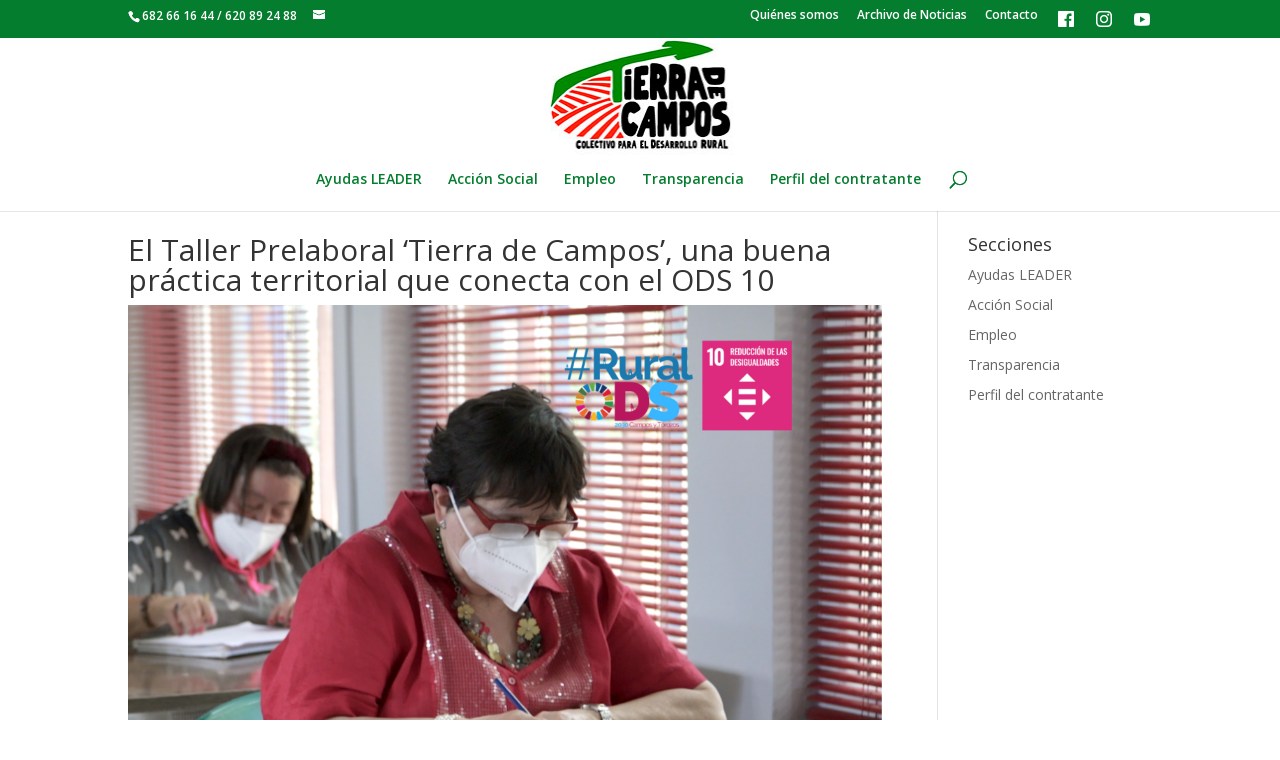

--- FILE ---
content_type: text/html; charset=UTF-8
request_url: https://www.somostierradecampos.com/2023/02/28/el-taller-prelaboral-tierra-de-campos-una-buena-practica-territorial-que-conecta-con-el-ods-10/
body_size: 19533
content:
<!DOCTYPE html>
<html lang="es" itemscope itemtype="https://schema.org/BlogPosting">
<head><meta charset="UTF-8" /><script>if(navigator.userAgent.match(/MSIE|Internet Explorer/i)||navigator.userAgent.match(/Trident\/7\..*?rv:11/i)){var href=document.location.href;if(!href.match(/[?&]nowprocket/)){if(href.indexOf("?")==-1){if(href.indexOf("#")==-1){document.location.href=href+"?nowprocket=1"}else{document.location.href=href.replace("#","?nowprocket=1#")}}else{if(href.indexOf("#")==-1){document.location.href=href+"&nowprocket=1"}else{document.location.href=href.replace("#","&nowprocket=1#")}}}}</script><script>(()=>{class RocketLazyLoadScripts{constructor(){this.v="2.0.4",this.userEvents=["keydown","keyup","mousedown","mouseup","mousemove","mouseover","mouseout","touchmove","touchstart","touchend","touchcancel","wheel","click","dblclick","input"],this.attributeEvents=["onblur","onclick","oncontextmenu","ondblclick","onfocus","onmousedown","onmouseenter","onmouseleave","onmousemove","onmouseout","onmouseover","onmouseup","onmousewheel","onscroll","onsubmit"]}async t(){this.i(),this.o(),/iP(ad|hone)/.test(navigator.userAgent)&&this.h(),this.u(),this.l(this),this.m(),this.k(this),this.p(this),this._(),await Promise.all([this.R(),this.L()]),this.lastBreath=Date.now(),this.S(this),this.P(),this.D(),this.O(),this.M(),await this.C(this.delayedScripts.normal),await this.C(this.delayedScripts.defer),await this.C(this.delayedScripts.async),await this.T(),await this.F(),await this.j(),await this.A(),window.dispatchEvent(new Event("rocket-allScriptsLoaded")),this.everythingLoaded=!0,this.lastTouchEnd&&await new Promise(t=>setTimeout(t,500-Date.now()+this.lastTouchEnd)),this.I(),this.H(),this.U(),this.W()}i(){this.CSPIssue=sessionStorage.getItem("rocketCSPIssue"),document.addEventListener("securitypolicyviolation",t=>{this.CSPIssue||"script-src-elem"!==t.violatedDirective||"data"!==t.blockedURI||(this.CSPIssue=!0,sessionStorage.setItem("rocketCSPIssue",!0))},{isRocket:!0})}o(){window.addEventListener("pageshow",t=>{this.persisted=t.persisted,this.realWindowLoadedFired=!0},{isRocket:!0}),window.addEventListener("pagehide",()=>{this.onFirstUserAction=null},{isRocket:!0})}h(){let t;function e(e){t=e}window.addEventListener("touchstart",e,{isRocket:!0}),window.addEventListener("touchend",function i(o){o.changedTouches[0]&&t.changedTouches[0]&&Math.abs(o.changedTouches[0].pageX-t.changedTouches[0].pageX)<10&&Math.abs(o.changedTouches[0].pageY-t.changedTouches[0].pageY)<10&&o.timeStamp-t.timeStamp<200&&(window.removeEventListener("touchstart",e,{isRocket:!0}),window.removeEventListener("touchend",i,{isRocket:!0}),"INPUT"===o.target.tagName&&"text"===o.target.type||(o.target.dispatchEvent(new TouchEvent("touchend",{target:o.target,bubbles:!0})),o.target.dispatchEvent(new MouseEvent("mouseover",{target:o.target,bubbles:!0})),o.target.dispatchEvent(new PointerEvent("click",{target:o.target,bubbles:!0,cancelable:!0,detail:1,clientX:o.changedTouches[0].clientX,clientY:o.changedTouches[0].clientY})),event.preventDefault()))},{isRocket:!0})}q(t){this.userActionTriggered||("mousemove"!==t.type||this.firstMousemoveIgnored?"keyup"===t.type||"mouseover"===t.type||"mouseout"===t.type||(this.userActionTriggered=!0,this.onFirstUserAction&&this.onFirstUserAction()):this.firstMousemoveIgnored=!0),"click"===t.type&&t.preventDefault(),t.stopPropagation(),t.stopImmediatePropagation(),"touchstart"===this.lastEvent&&"touchend"===t.type&&(this.lastTouchEnd=Date.now()),"click"===t.type&&(this.lastTouchEnd=0),this.lastEvent=t.type,t.composedPath&&t.composedPath()[0].getRootNode()instanceof ShadowRoot&&(t.rocketTarget=t.composedPath()[0]),this.savedUserEvents.push(t)}u(){this.savedUserEvents=[],this.userEventHandler=this.q.bind(this),this.userEvents.forEach(t=>window.addEventListener(t,this.userEventHandler,{passive:!1,isRocket:!0})),document.addEventListener("visibilitychange",this.userEventHandler,{isRocket:!0})}U(){this.userEvents.forEach(t=>window.removeEventListener(t,this.userEventHandler,{passive:!1,isRocket:!0})),document.removeEventListener("visibilitychange",this.userEventHandler,{isRocket:!0}),this.savedUserEvents.forEach(t=>{(t.rocketTarget||t.target).dispatchEvent(new window[t.constructor.name](t.type,t))})}m(){const t="return false",e=Array.from(this.attributeEvents,t=>"data-rocket-"+t),i="["+this.attributeEvents.join("],[")+"]",o="[data-rocket-"+this.attributeEvents.join("],[data-rocket-")+"]",s=(e,i,o)=>{o&&o!==t&&(e.setAttribute("data-rocket-"+i,o),e["rocket"+i]=new Function("event",o),e.setAttribute(i,t))};new MutationObserver(t=>{for(const n of t)"attributes"===n.type&&(n.attributeName.startsWith("data-rocket-")||this.everythingLoaded?n.attributeName.startsWith("data-rocket-")&&this.everythingLoaded&&this.N(n.target,n.attributeName.substring(12)):s(n.target,n.attributeName,n.target.getAttribute(n.attributeName))),"childList"===n.type&&n.addedNodes.forEach(t=>{if(t.nodeType===Node.ELEMENT_NODE)if(this.everythingLoaded)for(const i of[t,...t.querySelectorAll(o)])for(const t of i.getAttributeNames())e.includes(t)&&this.N(i,t.substring(12));else for(const e of[t,...t.querySelectorAll(i)])for(const t of e.getAttributeNames())this.attributeEvents.includes(t)&&s(e,t,e.getAttribute(t))})}).observe(document,{subtree:!0,childList:!0,attributeFilter:[...this.attributeEvents,...e]})}I(){this.attributeEvents.forEach(t=>{document.querySelectorAll("[data-rocket-"+t+"]").forEach(e=>{this.N(e,t)})})}N(t,e){const i=t.getAttribute("data-rocket-"+e);i&&(t.setAttribute(e,i),t.removeAttribute("data-rocket-"+e))}k(t){Object.defineProperty(HTMLElement.prototype,"onclick",{get(){return this.rocketonclick||null},set(e){this.rocketonclick=e,this.setAttribute(t.everythingLoaded?"onclick":"data-rocket-onclick","this.rocketonclick(event)")}})}S(t){function e(e,i){let o=e[i];e[i]=null,Object.defineProperty(e,i,{get:()=>o,set(s){t.everythingLoaded?o=s:e["rocket"+i]=o=s}})}e(document,"onreadystatechange"),e(window,"onload"),e(window,"onpageshow");try{Object.defineProperty(document,"readyState",{get:()=>t.rocketReadyState,set(e){t.rocketReadyState=e},configurable:!0}),document.readyState="loading"}catch(t){console.log("WPRocket DJE readyState conflict, bypassing")}}l(t){this.originalAddEventListener=EventTarget.prototype.addEventListener,this.originalRemoveEventListener=EventTarget.prototype.removeEventListener,this.savedEventListeners=[],EventTarget.prototype.addEventListener=function(e,i,o){o&&o.isRocket||!t.B(e,this)&&!t.userEvents.includes(e)||t.B(e,this)&&!t.userActionTriggered||e.startsWith("rocket-")||t.everythingLoaded?t.originalAddEventListener.call(this,e,i,o):(t.savedEventListeners.push({target:this,remove:!1,type:e,func:i,options:o}),"mouseenter"!==e&&"mouseleave"!==e||t.originalAddEventListener.call(this,e,t.savedUserEvents.push,o))},EventTarget.prototype.removeEventListener=function(e,i,o){o&&o.isRocket||!t.B(e,this)&&!t.userEvents.includes(e)||t.B(e,this)&&!t.userActionTriggered||e.startsWith("rocket-")||t.everythingLoaded?t.originalRemoveEventListener.call(this,e,i,o):t.savedEventListeners.push({target:this,remove:!0,type:e,func:i,options:o})}}J(t,e){this.savedEventListeners=this.savedEventListeners.filter(i=>{let o=i.type,s=i.target||window;return e!==o||t!==s||(this.B(o,s)&&(i.type="rocket-"+o),this.$(i),!1)})}H(){EventTarget.prototype.addEventListener=this.originalAddEventListener,EventTarget.prototype.removeEventListener=this.originalRemoveEventListener,this.savedEventListeners.forEach(t=>this.$(t))}$(t){t.remove?this.originalRemoveEventListener.call(t.target,t.type,t.func,t.options):this.originalAddEventListener.call(t.target,t.type,t.func,t.options)}p(t){let e;function i(e){return t.everythingLoaded?e:e.split(" ").map(t=>"load"===t||t.startsWith("load.")?"rocket-jquery-load":t).join(" ")}function o(o){function s(e){const s=o.fn[e];o.fn[e]=o.fn.init.prototype[e]=function(){return this[0]===window&&t.userActionTriggered&&("string"==typeof arguments[0]||arguments[0]instanceof String?arguments[0]=i(arguments[0]):"object"==typeof arguments[0]&&Object.keys(arguments[0]).forEach(t=>{const e=arguments[0][t];delete arguments[0][t],arguments[0][i(t)]=e})),s.apply(this,arguments),this}}if(o&&o.fn&&!t.allJQueries.includes(o)){const e={DOMContentLoaded:[],"rocket-DOMContentLoaded":[]};for(const t in e)document.addEventListener(t,()=>{e[t].forEach(t=>t())},{isRocket:!0});o.fn.ready=o.fn.init.prototype.ready=function(i){function s(){parseInt(o.fn.jquery)>2?setTimeout(()=>i.bind(document)(o)):i.bind(document)(o)}return"function"==typeof i&&(t.realDomReadyFired?!t.userActionTriggered||t.fauxDomReadyFired?s():e["rocket-DOMContentLoaded"].push(s):e.DOMContentLoaded.push(s)),o([])},s("on"),s("one"),s("off"),t.allJQueries.push(o)}e=o}t.allJQueries=[],o(window.jQuery),Object.defineProperty(window,"jQuery",{get:()=>e,set(t){o(t)}})}P(){const t=new Map;document.write=document.writeln=function(e){const i=document.currentScript,o=document.createRange(),s=i.parentElement;let n=t.get(i);void 0===n&&(n=i.nextSibling,t.set(i,n));const c=document.createDocumentFragment();o.setStart(c,0),c.appendChild(o.createContextualFragment(e)),s.insertBefore(c,n)}}async R(){return new Promise(t=>{this.userActionTriggered?t():this.onFirstUserAction=t})}async L(){return new Promise(t=>{document.addEventListener("DOMContentLoaded",()=>{this.realDomReadyFired=!0,t()},{isRocket:!0})})}async j(){return this.realWindowLoadedFired?Promise.resolve():new Promise(t=>{window.addEventListener("load",t,{isRocket:!0})})}M(){this.pendingScripts=[];this.scriptsMutationObserver=new MutationObserver(t=>{for(const e of t)e.addedNodes.forEach(t=>{"SCRIPT"!==t.tagName||t.noModule||t.isWPRocket||this.pendingScripts.push({script:t,promise:new Promise(e=>{const i=()=>{const i=this.pendingScripts.findIndex(e=>e.script===t);i>=0&&this.pendingScripts.splice(i,1),e()};t.addEventListener("load",i,{isRocket:!0}),t.addEventListener("error",i,{isRocket:!0}),setTimeout(i,1e3)})})})}),this.scriptsMutationObserver.observe(document,{childList:!0,subtree:!0})}async F(){await this.X(),this.pendingScripts.length?(await this.pendingScripts[0].promise,await this.F()):this.scriptsMutationObserver.disconnect()}D(){this.delayedScripts={normal:[],async:[],defer:[]},document.querySelectorAll("script[type$=rocketlazyloadscript]").forEach(t=>{t.hasAttribute("data-rocket-src")?t.hasAttribute("async")&&!1!==t.async?this.delayedScripts.async.push(t):t.hasAttribute("defer")&&!1!==t.defer||"module"===t.getAttribute("data-rocket-type")?this.delayedScripts.defer.push(t):this.delayedScripts.normal.push(t):this.delayedScripts.normal.push(t)})}async _(){await this.L();let t=[];document.querySelectorAll("script[type$=rocketlazyloadscript][data-rocket-src]").forEach(e=>{let i=e.getAttribute("data-rocket-src");if(i&&!i.startsWith("data:")){i.startsWith("//")&&(i=location.protocol+i);try{const o=new URL(i).origin;o!==location.origin&&t.push({src:o,crossOrigin:e.crossOrigin||"module"===e.getAttribute("data-rocket-type")})}catch(t){}}}),t=[...new Map(t.map(t=>[JSON.stringify(t),t])).values()],this.Y(t,"preconnect")}async G(t){if(await this.K(),!0!==t.noModule||!("noModule"in HTMLScriptElement.prototype))return new Promise(e=>{let i;function o(){(i||t).setAttribute("data-rocket-status","executed"),e()}try{if(navigator.userAgent.includes("Firefox/")||""===navigator.vendor||this.CSPIssue)i=document.createElement("script"),[...t.attributes].forEach(t=>{let e=t.nodeName;"type"!==e&&("data-rocket-type"===e&&(e="type"),"data-rocket-src"===e&&(e="src"),i.setAttribute(e,t.nodeValue))}),t.text&&(i.text=t.text),t.nonce&&(i.nonce=t.nonce),i.hasAttribute("src")?(i.addEventListener("load",o,{isRocket:!0}),i.addEventListener("error",()=>{i.setAttribute("data-rocket-status","failed-network"),e()},{isRocket:!0}),setTimeout(()=>{i.isConnected||e()},1)):(i.text=t.text,o()),i.isWPRocket=!0,t.parentNode.replaceChild(i,t);else{const i=t.getAttribute("data-rocket-type"),s=t.getAttribute("data-rocket-src");i?(t.type=i,t.removeAttribute("data-rocket-type")):t.removeAttribute("type"),t.addEventListener("load",o,{isRocket:!0}),t.addEventListener("error",i=>{this.CSPIssue&&i.target.src.startsWith("data:")?(console.log("WPRocket: CSP fallback activated"),t.removeAttribute("src"),this.G(t).then(e)):(t.setAttribute("data-rocket-status","failed-network"),e())},{isRocket:!0}),s?(t.fetchPriority="high",t.removeAttribute("data-rocket-src"),t.src=s):t.src="data:text/javascript;base64,"+window.btoa(unescape(encodeURIComponent(t.text)))}}catch(i){t.setAttribute("data-rocket-status","failed-transform"),e()}});t.setAttribute("data-rocket-status","skipped")}async C(t){const e=t.shift();return e?(e.isConnected&&await this.G(e),this.C(t)):Promise.resolve()}O(){this.Y([...this.delayedScripts.normal,...this.delayedScripts.defer,...this.delayedScripts.async],"preload")}Y(t,e){this.trash=this.trash||[];let i=!0;var o=document.createDocumentFragment();t.forEach(t=>{const s=t.getAttribute&&t.getAttribute("data-rocket-src")||t.src;if(s&&!s.startsWith("data:")){const n=document.createElement("link");n.href=s,n.rel=e,"preconnect"!==e&&(n.as="script",n.fetchPriority=i?"high":"low"),t.getAttribute&&"module"===t.getAttribute("data-rocket-type")&&(n.crossOrigin=!0),t.crossOrigin&&(n.crossOrigin=t.crossOrigin),t.integrity&&(n.integrity=t.integrity),t.nonce&&(n.nonce=t.nonce),o.appendChild(n),this.trash.push(n),i=!1}}),document.head.appendChild(o)}W(){this.trash.forEach(t=>t.remove())}async T(){try{document.readyState="interactive"}catch(t){}this.fauxDomReadyFired=!0;try{await this.K(),this.J(document,"readystatechange"),document.dispatchEvent(new Event("rocket-readystatechange")),await this.K(),document.rocketonreadystatechange&&document.rocketonreadystatechange(),await this.K(),this.J(document,"DOMContentLoaded"),document.dispatchEvent(new Event("rocket-DOMContentLoaded")),await this.K(),this.J(window,"DOMContentLoaded"),window.dispatchEvent(new Event("rocket-DOMContentLoaded"))}catch(t){console.error(t)}}async A(){try{document.readyState="complete"}catch(t){}try{await this.K(),this.J(document,"readystatechange"),document.dispatchEvent(new Event("rocket-readystatechange")),await this.K(),document.rocketonreadystatechange&&document.rocketonreadystatechange(),await this.K(),this.J(window,"load"),window.dispatchEvent(new Event("rocket-load")),await this.K(),window.rocketonload&&window.rocketonload(),await this.K(),this.allJQueries.forEach(t=>t(window).trigger("rocket-jquery-load")),await this.K(),this.J(window,"pageshow");const t=new Event("rocket-pageshow");t.persisted=this.persisted,window.dispatchEvent(t),await this.K(),window.rocketonpageshow&&window.rocketonpageshow({persisted:this.persisted})}catch(t){console.error(t)}}async K(){Date.now()-this.lastBreath>45&&(await this.X(),this.lastBreath=Date.now())}async X(){return document.hidden?new Promise(t=>setTimeout(t)):new Promise(t=>requestAnimationFrame(t))}B(t,e){return e===document&&"readystatechange"===t||(e===document&&"DOMContentLoaded"===t||(e===window&&"DOMContentLoaded"===t||(e===window&&"load"===t||e===window&&"pageshow"===t)))}static run(){(new RocketLazyLoadScripts).t()}}RocketLazyLoadScripts.run()})();</script>
	
<meta http-equiv="X-UA-Compatible" content="IE=edge">
	<link rel="pingback" href="https://www.somostierradecampos.com/xmlrpc.php" />

	<script type="rocketlazyloadscript" data-rocket-type="text/javascript">
		document.documentElement.className = 'js';
	</script>

	<script>var et_site_url='https://www.somostierradecampos.com';var et_post_id='8112';function et_core_page_resource_fallback(a,b){"undefined"===typeof b&&(b=a.sheet.cssRules&&0===a.sheet.cssRules.length);b&&(a.onerror=null,a.onload=null,a.href?a.href=et_site_url+"/?et_core_page_resource="+a.id+et_post_id:a.src&&(a.src=et_site_url+"/?et_core_page_resource="+a.id+et_post_id))}
</script><title>El Taller Prelaboral ‘Tierra de Campos’, una buena práctica territorial que conecta con el ODS 10 | Colectivo para el Desarrollo Rural de Tierra de Campos</title>
<link data-rocket-preload as="style" href="https://fonts.googleapis.com/css?family=Open%20Sans%3A300italic%2C400italic%2C600italic%2C700italic%2C800italic%2C400%2C300%2C600%2C700%2C800&#038;subset=latin%2Clatin-ext&#038;display=swap" rel="preload">
<link href="https://fonts.googleapis.com/css?family=Open%20Sans%3A300italic%2C400italic%2C600italic%2C700italic%2C800italic%2C400%2C300%2C600%2C700%2C800&#038;subset=latin%2Clatin-ext&#038;display=swap" media="print" onload="this.media=&#039;all&#039;" rel="stylesheet">
<noscript><link rel="stylesheet" href="https://fonts.googleapis.com/css?family=Open%20Sans%3A300italic%2C400italic%2C600italic%2C700italic%2C800italic%2C400%2C300%2C600%2C700%2C800&#038;subset=latin%2Clatin-ext&#038;display=swap"></noscript>
<meta name='robots' content='max-image-preview:large' />
	<style>img:is([sizes="auto" i], [sizes^="auto," i]) { contain-intrinsic-size: 3000px 1500px }</style>
	<link rel='dns-prefetch' href='//www.somostierradecampos.com' />
<link rel='dns-prefetch' href='//fonts.googleapis.com' />
<link href='https://fonts.gstatic.com' crossorigin rel='preconnect' />
<link rel="alternate" type="application/rss+xml" title="Colectivo para el Desarrollo Rural de Tierra de Campos &raquo; Feed" href="https://www.somostierradecampos.com/feed/" />
<link rel="alternate" type="application/rss+xml" title="Colectivo para el Desarrollo Rural de Tierra de Campos &raquo; Feed de los comentarios" href="https://www.somostierradecampos.com/comments/feed/" />
<link rel="alternate" type="application/rss+xml" title="Colectivo para el Desarrollo Rural de Tierra de Campos &raquo; Comentario El Taller Prelaboral ‘Tierra de Campos’, una buena práctica territorial que conecta con el ODS 10 del feed" href="https://www.somostierradecampos.com/2023/02/28/el-taller-prelaboral-tierra-de-campos-una-buena-practica-territorial-que-conecta-con-el-ods-10/feed/" />
<meta content="Divi v.4.5.3" name="generator"/><link data-minify="1" rel='stylesheet' id='pt-cv-public-style-css' href='https://www.somostierradecampos.com/wp-content/cache/min/1/wp-content/plugins/content-views-query-and-display-post-page/public/assets/css/cv.css?ver=1762846013' type='text/css' media='all' />
<link data-minify="1" rel='stylesheet' id='dashicons-css' href='https://www.somostierradecampos.com/wp-content/cache/min/1/wp-includes/css/dashicons.min.css?ver=1762846013' type='text/css' media='all' />
<link rel='stylesheet' id='post-views-counter-frontend-css' href='https://www.somostierradecampos.com/wp-content/plugins/post-views-counter/css/frontend.min.css?ver=1.5.8' type='text/css' media='all' />
<style id='wp-emoji-styles-inline-css' type='text/css'>

	img.wp-smiley, img.emoji {
		display: inline !important;
		border: none !important;
		box-shadow: none !important;
		height: 1em !important;
		width: 1em !important;
		margin: 0 0.07em !important;
		vertical-align: -0.1em !important;
		background: none !important;
		padding: 0 !important;
	}
</style>
<link rel='stylesheet' id='wp-block-library-css' href='https://www.somostierradecampos.com/wp-includes/css/dist/block-library/style.min.css?ver=6.8.3' type='text/css' media='all' />
<style id='classic-theme-styles-inline-css' type='text/css'>
/*! This file is auto-generated */
.wp-block-button__link{color:#fff;background-color:#32373c;border-radius:9999px;box-shadow:none;text-decoration:none;padding:calc(.667em + 2px) calc(1.333em + 2px);font-size:1.125em}.wp-block-file__button{background:#32373c;color:#fff;text-decoration:none}
</style>
<style id='global-styles-inline-css' type='text/css'>
:root{--wp--preset--aspect-ratio--square: 1;--wp--preset--aspect-ratio--4-3: 4/3;--wp--preset--aspect-ratio--3-4: 3/4;--wp--preset--aspect-ratio--3-2: 3/2;--wp--preset--aspect-ratio--2-3: 2/3;--wp--preset--aspect-ratio--16-9: 16/9;--wp--preset--aspect-ratio--9-16: 9/16;--wp--preset--color--black: #000000;--wp--preset--color--cyan-bluish-gray: #abb8c3;--wp--preset--color--white: #ffffff;--wp--preset--color--pale-pink: #f78da7;--wp--preset--color--vivid-red: #cf2e2e;--wp--preset--color--luminous-vivid-orange: #ff6900;--wp--preset--color--luminous-vivid-amber: #fcb900;--wp--preset--color--light-green-cyan: #7bdcb5;--wp--preset--color--vivid-green-cyan: #00d084;--wp--preset--color--pale-cyan-blue: #8ed1fc;--wp--preset--color--vivid-cyan-blue: #0693e3;--wp--preset--color--vivid-purple: #9b51e0;--wp--preset--gradient--vivid-cyan-blue-to-vivid-purple: linear-gradient(135deg,rgba(6,147,227,1) 0%,rgb(155,81,224) 100%);--wp--preset--gradient--light-green-cyan-to-vivid-green-cyan: linear-gradient(135deg,rgb(122,220,180) 0%,rgb(0,208,130) 100%);--wp--preset--gradient--luminous-vivid-amber-to-luminous-vivid-orange: linear-gradient(135deg,rgba(252,185,0,1) 0%,rgba(255,105,0,1) 100%);--wp--preset--gradient--luminous-vivid-orange-to-vivid-red: linear-gradient(135deg,rgba(255,105,0,1) 0%,rgb(207,46,46) 100%);--wp--preset--gradient--very-light-gray-to-cyan-bluish-gray: linear-gradient(135deg,rgb(238,238,238) 0%,rgb(169,184,195) 100%);--wp--preset--gradient--cool-to-warm-spectrum: linear-gradient(135deg,rgb(74,234,220) 0%,rgb(151,120,209) 20%,rgb(207,42,186) 40%,rgb(238,44,130) 60%,rgb(251,105,98) 80%,rgb(254,248,76) 100%);--wp--preset--gradient--blush-light-purple: linear-gradient(135deg,rgb(255,206,236) 0%,rgb(152,150,240) 100%);--wp--preset--gradient--blush-bordeaux: linear-gradient(135deg,rgb(254,205,165) 0%,rgb(254,45,45) 50%,rgb(107,0,62) 100%);--wp--preset--gradient--luminous-dusk: linear-gradient(135deg,rgb(255,203,112) 0%,rgb(199,81,192) 50%,rgb(65,88,208) 100%);--wp--preset--gradient--pale-ocean: linear-gradient(135deg,rgb(255,245,203) 0%,rgb(182,227,212) 50%,rgb(51,167,181) 100%);--wp--preset--gradient--electric-grass: linear-gradient(135deg,rgb(202,248,128) 0%,rgb(113,206,126) 100%);--wp--preset--gradient--midnight: linear-gradient(135deg,rgb(2,3,129) 0%,rgb(40,116,252) 100%);--wp--preset--font-size--small: 13px;--wp--preset--font-size--medium: 20px;--wp--preset--font-size--large: 36px;--wp--preset--font-size--x-large: 42px;--wp--preset--spacing--20: 0.44rem;--wp--preset--spacing--30: 0.67rem;--wp--preset--spacing--40: 1rem;--wp--preset--spacing--50: 1.5rem;--wp--preset--spacing--60: 2.25rem;--wp--preset--spacing--70: 3.38rem;--wp--preset--spacing--80: 5.06rem;--wp--preset--shadow--natural: 6px 6px 9px rgba(0, 0, 0, 0.2);--wp--preset--shadow--deep: 12px 12px 50px rgba(0, 0, 0, 0.4);--wp--preset--shadow--sharp: 6px 6px 0px rgba(0, 0, 0, 0.2);--wp--preset--shadow--outlined: 6px 6px 0px -3px rgba(255, 255, 255, 1), 6px 6px rgba(0, 0, 0, 1);--wp--preset--shadow--crisp: 6px 6px 0px rgba(0, 0, 0, 1);}:where(.is-layout-flex){gap: 0.5em;}:where(.is-layout-grid){gap: 0.5em;}body .is-layout-flex{display: flex;}.is-layout-flex{flex-wrap: wrap;align-items: center;}.is-layout-flex > :is(*, div){margin: 0;}body .is-layout-grid{display: grid;}.is-layout-grid > :is(*, div){margin: 0;}:where(.wp-block-columns.is-layout-flex){gap: 2em;}:where(.wp-block-columns.is-layout-grid){gap: 2em;}:where(.wp-block-post-template.is-layout-flex){gap: 1.25em;}:where(.wp-block-post-template.is-layout-grid){gap: 1.25em;}.has-black-color{color: var(--wp--preset--color--black) !important;}.has-cyan-bluish-gray-color{color: var(--wp--preset--color--cyan-bluish-gray) !important;}.has-white-color{color: var(--wp--preset--color--white) !important;}.has-pale-pink-color{color: var(--wp--preset--color--pale-pink) !important;}.has-vivid-red-color{color: var(--wp--preset--color--vivid-red) !important;}.has-luminous-vivid-orange-color{color: var(--wp--preset--color--luminous-vivid-orange) !important;}.has-luminous-vivid-amber-color{color: var(--wp--preset--color--luminous-vivid-amber) !important;}.has-light-green-cyan-color{color: var(--wp--preset--color--light-green-cyan) !important;}.has-vivid-green-cyan-color{color: var(--wp--preset--color--vivid-green-cyan) !important;}.has-pale-cyan-blue-color{color: var(--wp--preset--color--pale-cyan-blue) !important;}.has-vivid-cyan-blue-color{color: var(--wp--preset--color--vivid-cyan-blue) !important;}.has-vivid-purple-color{color: var(--wp--preset--color--vivid-purple) !important;}.has-black-background-color{background-color: var(--wp--preset--color--black) !important;}.has-cyan-bluish-gray-background-color{background-color: var(--wp--preset--color--cyan-bluish-gray) !important;}.has-white-background-color{background-color: var(--wp--preset--color--white) !important;}.has-pale-pink-background-color{background-color: var(--wp--preset--color--pale-pink) !important;}.has-vivid-red-background-color{background-color: var(--wp--preset--color--vivid-red) !important;}.has-luminous-vivid-orange-background-color{background-color: var(--wp--preset--color--luminous-vivid-orange) !important;}.has-luminous-vivid-amber-background-color{background-color: var(--wp--preset--color--luminous-vivid-amber) !important;}.has-light-green-cyan-background-color{background-color: var(--wp--preset--color--light-green-cyan) !important;}.has-vivid-green-cyan-background-color{background-color: var(--wp--preset--color--vivid-green-cyan) !important;}.has-pale-cyan-blue-background-color{background-color: var(--wp--preset--color--pale-cyan-blue) !important;}.has-vivid-cyan-blue-background-color{background-color: var(--wp--preset--color--vivid-cyan-blue) !important;}.has-vivid-purple-background-color{background-color: var(--wp--preset--color--vivid-purple) !important;}.has-black-border-color{border-color: var(--wp--preset--color--black) !important;}.has-cyan-bluish-gray-border-color{border-color: var(--wp--preset--color--cyan-bluish-gray) !important;}.has-white-border-color{border-color: var(--wp--preset--color--white) !important;}.has-pale-pink-border-color{border-color: var(--wp--preset--color--pale-pink) !important;}.has-vivid-red-border-color{border-color: var(--wp--preset--color--vivid-red) !important;}.has-luminous-vivid-orange-border-color{border-color: var(--wp--preset--color--luminous-vivid-orange) !important;}.has-luminous-vivid-amber-border-color{border-color: var(--wp--preset--color--luminous-vivid-amber) !important;}.has-light-green-cyan-border-color{border-color: var(--wp--preset--color--light-green-cyan) !important;}.has-vivid-green-cyan-border-color{border-color: var(--wp--preset--color--vivid-green-cyan) !important;}.has-pale-cyan-blue-border-color{border-color: var(--wp--preset--color--pale-cyan-blue) !important;}.has-vivid-cyan-blue-border-color{border-color: var(--wp--preset--color--vivid-cyan-blue) !important;}.has-vivid-purple-border-color{border-color: var(--wp--preset--color--vivid-purple) !important;}.has-vivid-cyan-blue-to-vivid-purple-gradient-background{background: var(--wp--preset--gradient--vivid-cyan-blue-to-vivid-purple) !important;}.has-light-green-cyan-to-vivid-green-cyan-gradient-background{background: var(--wp--preset--gradient--light-green-cyan-to-vivid-green-cyan) !important;}.has-luminous-vivid-amber-to-luminous-vivid-orange-gradient-background{background: var(--wp--preset--gradient--luminous-vivid-amber-to-luminous-vivid-orange) !important;}.has-luminous-vivid-orange-to-vivid-red-gradient-background{background: var(--wp--preset--gradient--luminous-vivid-orange-to-vivid-red) !important;}.has-very-light-gray-to-cyan-bluish-gray-gradient-background{background: var(--wp--preset--gradient--very-light-gray-to-cyan-bluish-gray) !important;}.has-cool-to-warm-spectrum-gradient-background{background: var(--wp--preset--gradient--cool-to-warm-spectrum) !important;}.has-blush-light-purple-gradient-background{background: var(--wp--preset--gradient--blush-light-purple) !important;}.has-blush-bordeaux-gradient-background{background: var(--wp--preset--gradient--blush-bordeaux) !important;}.has-luminous-dusk-gradient-background{background: var(--wp--preset--gradient--luminous-dusk) !important;}.has-pale-ocean-gradient-background{background: var(--wp--preset--gradient--pale-ocean) !important;}.has-electric-grass-gradient-background{background: var(--wp--preset--gradient--electric-grass) !important;}.has-midnight-gradient-background{background: var(--wp--preset--gradient--midnight) !important;}.has-small-font-size{font-size: var(--wp--preset--font-size--small) !important;}.has-medium-font-size{font-size: var(--wp--preset--font-size--medium) !important;}.has-large-font-size{font-size: var(--wp--preset--font-size--large) !important;}.has-x-large-font-size{font-size: var(--wp--preset--font-size--x-large) !important;}
:where(.wp-block-post-template.is-layout-flex){gap: 1.25em;}:where(.wp-block-post-template.is-layout-grid){gap: 1.25em;}
:where(.wp-block-columns.is-layout-flex){gap: 2em;}:where(.wp-block-columns.is-layout-grid){gap: 2em;}
:root :where(.wp-block-pullquote){font-size: 1.5em;line-height: 1.6;}
</style>

<link data-minify="1" rel='stylesheet' id='divi-style-css' href='https://www.somostierradecampos.com/wp-content/cache/min/1/wp-content/themes/Divi/style.css?ver=1762846014' type='text/css' media='all' />
<script type="text/javascript" src="https://www.somostierradecampos.com/wp-includes/js/jquery/jquery.min.js?ver=3.7.1" id="jquery-core-js"></script>
<script type="text/javascript" src="https://www.somostierradecampos.com/wp-includes/js/jquery/jquery-migrate.min.js?ver=3.4.1" id="jquery-migrate-js"></script>
<script type="rocketlazyloadscript" data-rocket-type="text/javascript" data-rocket-src="https://www.somostierradecampos.com/wp-content/themes/Divi/core/admin/js/es6-promise.auto.min.js?ver=6.8.3" id="es6-promise-js"></script>
<script type="text/javascript" id="et-core-api-spam-recaptcha-js-extra">
/* <![CDATA[ */
var et_core_api_spam_recaptcha = {"site_key":"","page_action":{"action":"el_taller_prelaboral_tierra_de_campos_una_buena_practica_territorial_que_conecta_con_el_ods_10"}};
/* ]]> */
</script>
<script type="rocketlazyloadscript" data-minify="1" data-rocket-type="text/javascript" data-rocket-src="https://www.somostierradecampos.com/wp-content/cache/min/1/wp-content/themes/Divi/core/admin/js/recaptcha.js?ver=1762846014" id="et-core-api-spam-recaptcha-js"></script>

<!-- OG: 3.3.8 -->
<meta property="og:image" content="https://www.somostierradecampos.com/wp-content/uploads/2023/02/Taller-Prelaboral-BP.png"><meta property="og:image:secure_url" content="https://www.somostierradecampos.com/wp-content/uploads/2023/02/Taller-Prelaboral-BP.png"><meta property="og:image:width" content="1654"><meta property="og:image:height" content="1063"><meta property="og:image:alt" content="Taller Prelaboral &#8211; BP"><meta property="og:image:type" content="image/png"><meta property="og:image" content="https://img.youtube.com/vi/KfOxbZCKoiA/maxresdefault.jpg"><meta property="og:image:secure_url" content="https://img.youtube.com/vi/KfOxbZCKoiA/maxresdefault.jpg"><meta property="og:image:width" content="1280"><meta property="og:image:height" content="720"><meta property="og:image:type" content="image/jpeg"><meta property="og:video" content="https://youtu.be/KfOxbZCKoiA"><meta property="og:description" content="En nuestro reto por presentar y hacer visibles las buenas prácticas territoriales que materializan los Objetivos de Desarrollo Sostenible (ODS) de la Agenda 2030 en el medio rural, en el marco del proyecto comarcal LEADER “#RuralODS2030 Campos y Torozos” que realizamos desde el Grupo de Acción Local (GAL) Colectivo para el Desarrollo Rural de Tierra de Campos, centraremos la cuarta buena práctica en lo referente al ODS 10: Reducción de las desigualdades. Para ello hablaremos con Silvia de la Fuente Muñoz, responsable de Comunicación y Sensibilización de la Asociación El Puente Salud Mental Valladolid, con el objeto de conocer como esta asociación cumple con las metas integradas en este ODS"><meta property="og:type" content="article"><meta property="og:locale" content="es"><meta property="og:site_name" content="Colectivo para el Desarrollo Rural de Tierra de Campos"><meta property="og:title" content="El Taller Prelaboral ‘Tierra de Campos’, una buena práctica territorial que conecta con el ODS 10"><meta property="og:url" content="https://www.somostierradecampos.com/2023/02/28/el-taller-prelaboral-tierra-de-campos-una-buena-practica-territorial-que-conecta-con-el-ods-10/"><meta property="og:updated_time" content="2023-02-28T16:29:04+01:00">
<meta property="article:published_time" content="2023-02-28T15:24:21+00:00"><meta property="article:modified_time" content="2023-02-28T15:29:04+00:00"><meta property="article:section" content="Leader 2014-2020"><meta property="article:author:first_name" content="Javier"><meta property="article:author:username" content="Javier">
<meta property="twitter:partner" content="ogwp"><meta property="twitter:player" content="https://youtu.be/KfOxbZCKoiA"><meta property="twitter:card" content="summary_large_image"><meta property="twitter:image" content="https://www.somostierradecampos.com/wp-content/uploads/2023/02/Taller-Prelaboral-BP.png"><meta property="twitter:image:alt" content="Taller Prelaboral &#8211; BP"><meta property="twitter:title" content="El Taller Prelaboral ‘Tierra de Campos’, una buena práctica territorial que conecta con el ODS 10"><meta property="twitter:description" content="En nuestro reto por presentar y hacer visibles las buenas prácticas territoriales que materializan los Objetivos de Desarrollo Sostenible (ODS) de la Agenda 2030 en el medio rural, en el marco del..."><meta property="twitter:url" content="https://www.somostierradecampos.com/2023/02/28/el-taller-prelaboral-tierra-de-campos-una-buena-practica-territorial-que-conecta-con-el-ods-10/"><meta property="twitter:label1" content="Reading time"><meta property="twitter:data1" content="6 minutes">
<meta itemprop="image" content="https://www.somostierradecampos.com/wp-content/uploads/2023/02/Taller-Prelaboral-BP.png"><meta itemprop="name" content="El Taller Prelaboral ‘Tierra de Campos’, una buena práctica territorial que conecta con el ODS 10"><meta itemprop="description" content="En nuestro reto por presentar y hacer visibles las buenas prácticas territoriales que materializan los Objetivos de Desarrollo Sostenible (ODS) de la Agenda 2030 en el medio rural, en el marco del proyecto comarcal LEADER “#RuralODS2030 Campos y Torozos” que realizamos desde el Grupo de Acción Local (GAL) Colectivo para el Desarrollo Rural de Tierra de Campos, centraremos la cuarta buena práctica en lo referente al ODS 10: Reducción de las desigualdades. Para ello hablaremos con Silvia de la Fuente Muñoz, responsable de Comunicación y Sensibilización de la Asociación El Puente Salud Mental Valladolid, con el objeto de conocer como esta asociación cumple con las metas integradas en este ODS"><meta itemprop="datePublished" content="2023-02-28"><meta itemprop="dateModified" content="2023-02-28T15:29:04+00:00">
<meta property="profile:first_name" content="Javier"><meta property="profile:username" content="Javier">
<!-- /OG -->

<link rel="https://api.w.org/" href="https://www.somostierradecampos.com/wp-json/" /><link rel="alternate" title="JSON" type="application/json" href="https://www.somostierradecampos.com/wp-json/wp/v2/posts/8112" /><link rel="EditURI" type="application/rsd+xml" title="RSD" href="https://www.somostierradecampos.com/xmlrpc.php?rsd" />
<meta name="generator" content="WordPress 6.8.3" />
<meta name="generator" content="Seriously Simple Podcasting 3.14.0" />
<link rel="canonical" href="https://www.somostierradecampos.com/2023/02/28/el-taller-prelaboral-tierra-de-campos-una-buena-practica-territorial-que-conecta-con-el-ods-10/" />
<link rel='shortlink' href='https://www.somostierradecampos.com/?p=8112' />
<link rel="alternate" title="oEmbed (JSON)" type="application/json+oembed" href="https://www.somostierradecampos.com/wp-json/oembed/1.0/embed?url=https%3A%2F%2Fwww.somostierradecampos.com%2F2023%2F02%2F28%2Fel-taller-prelaboral-tierra-de-campos-una-buena-practica-territorial-que-conecta-con-el-ods-10%2F" />
<link rel="alternate" title="oEmbed (XML)" type="text/xml+oembed" href="https://www.somostierradecampos.com/wp-json/oembed/1.0/embed?url=https%3A%2F%2Fwww.somostierradecampos.com%2F2023%2F02%2F28%2Fel-taller-prelaboral-tierra-de-campos-una-buena-practica-territorial-que-conecta-con-el-ods-10%2F&#038;format=xml" />
<!-- Generated by Jetpack Social -->
<meta property="og:title" content="El Taller Prelaboral ‘Tierra de Campos’, una buena práctica territorial que conecta con el ODS 10">
<meta property="og:url" content="https://www.somostierradecampos.com/2023/02/28/el-taller-prelaboral-tierra-de-campos-una-buena-practica-territorial-que-conecta-con-el-ods-10/">
<meta property="og:description" content="En nuestro reto por presentar y hacer visibles las buenas prácticas territoriales que materializan los Objetivos de Desarrollo Sostenible (ODS) de la Agenda 2030 en el medio rural, en el marco del…">
<meta property="og:image" content="https://www.somostierradecampos.com/wp-content/uploads/2023/02/Taller-Prelaboral-BP.png">
<meta property="og:image:width" content="1200">
<meta property="og:image:height" content="771">
<meta name="twitter:image" content="https://www.somostierradecampos.com/wp-content/uploads/2023/02/Taller-Prelaboral-BP.png">
<meta name="twitter:card" content="summary_large_image">
<!-- / Jetpack Social -->

<link rel="alternate" type="application/rss+xml" title="Feed RSS del podcast" href="https://www.somostierradecampos.com/feed/podcast" />

<meta name="viewport" content="width=device-width, initial-scale=1.0, maximum-scale=1.0, user-scalable=0" /><script type="rocketlazyloadscript">window.ajaxurl="https://www.somostierradecampos.com/wp-admin/admin-ajax.php";window.dzsap_curr_user="0";window.dzsap_settings= { dzsap_site_url: "https://www.somostierradecampos.com/",wpurl: "https://www.somostierradecampos.com/",version: "5.00",ajax_url: "https://www.somostierradecampos.com/wp-admin/admin-ajax.php", debug_mode:"off" }; </script><style class="dzsap-extrastyling">.feed-dzsap{ display:none; }</style><link rel="icon" href="https://www.somostierradecampos.com/wp-content/uploads/2021/06/cropped-logo-32x32.jpg" sizes="32x32" />
<link rel="icon" href="https://www.somostierradecampos.com/wp-content/uploads/2021/06/cropped-logo-192x192.jpg" sizes="192x192" />
<link rel="apple-touch-icon" href="https://www.somostierradecampos.com/wp-content/uploads/2021/06/cropped-logo-180x180.jpg" />
<meta name="msapplication-TileImage" content="https://www.somostierradecampos.com/wp-content/uploads/2021/06/cropped-logo-270x270.jpg" />
<link rel="stylesheet" id="et-divi-customizer-global-cached-inline-styles" href="https://www.somostierradecampos.com/wp-content/et-cache/global/et-divi-customizer-global-17664753294162.min.css" onerror="et_core_page_resource_fallback(this, true)" onload="et_core_page_resource_fallback(this)" /><meta name="generator" content="WP Rocket 3.20.0.2" data-wpr-features="wpr_delay_js wpr_minify_js wpr_minify_css wpr_preload_links wpr_desktop" /></head>
<body class="wp-singular post-template-default single single-post postid-8112 single-format-standard wp-theme-Divi et_pb_button_helper_class et_fixed_nav et_show_nav et_hide_fixed_logo et_secondary_nav_enabled et_secondary_nav_two_panels et_primary_nav_dropdown_animation_fade et_secondary_nav_dropdown_animation_fade et_header_style_centered et_pb_footer_columns4 et_cover_background et_pb_gutter et_pb_gutters3 et_right_sidebar et_divi_theme et-db et_minified_js et_minified_css">
	<div data-rocket-location-hash="775329b08c0e284f257a34d6fe14bc45" id="page-container">

					<div data-rocket-location-hash="c68c91df0b93303ce6315bab08157419" id="top-header">
			<div data-rocket-location-hash="26589e74b59a5f33c7f83a78383938a1" class="container clearfix">

			
				<div id="et-info">
									<span id="et-info-phone">682 66 16 44 / 620 89 24 88</span>
				
									<a href="mailto:"><span id="et-info-email"></span></a>
				
								</div> <!-- #et-info -->

			
				<div id="et-secondary-menu">
				<ul id="et-secondary-nav" class="menu"><li class="menu-item menu-item-type-post_type menu-item-object-page menu-item-1082"><a href="https://www.somostierradecampos.com/colectivo-tierra-de-campos/quienes-somos/">Quiénes somos</a></li>
<li class="menu-item menu-item-type-custom menu-item-object-custom menu-item-947"><a href="https://www.somostierradecampos.com/category/archivo-de-noticias/">Archivo de Noticias</a></li>
<li class="menu-item menu-item-type-post_type menu-item-object-page menu-item-1570"><a href="https://www.somostierradecampos.com/contacto-2/">Contacto</a></li>
<li class="menu-item menu-item-type-custom menu-item-object-custom menu-item-1497"><a href="https://www.facebook.com/ColectivoTierradeCampos/"><span class="dashicons dashicons-facebook"></span></a></li>
<li class="menu-item menu-item-type-custom menu-item-object-custom menu-item-1498"><a href="https://www.instagram.com/colectivotierradecampos/"><span class="dashicons dashicons-instagram"></span></a></li>
<li class="menu-item menu-item-type-custom menu-item-object-custom menu-item-6666"><a href="https://www.youtube.com/channel/UCorldQkL2Cq7AtyFL2MxbtA/featured"><span class="dashicons dashicons-youtube"></span></a></li>
</ul>				</div> <!-- #et-secondary-menu -->

			</div> <!-- .container -->
		</div> <!-- #top-header -->
		
	
			<header data-rocket-location-hash="4151b0ad40c902ab4c96c4d97d9fc4f0" id="main-header" data-height-onload="137">
			<div data-rocket-location-hash="5ce87fc0ef4e91275851c9c3ce1fd1b5" class="container clearfix et_menu_container">
							<div class="logo_container">
					<span class="logo_helper"></span>
					<a href="https://www.somostierradecampos.com/">
						<img src="https://www.somostierradecampos.com/wp-content/uploads/2021/06/logo.jpg" alt="Colectivo para el Desarrollo Rural de Tierra de Campos" id="logo" data-height-percentage="92" />
					</a>
				</div>
							<div id="et-top-navigation" data-height="137" data-fixed-height="40">
											<nav id="top-menu-nav">
						<ul id="top-menu" class="nav"><li id="menu-item-9490" class="menu-item menu-item-type-custom menu-item-object-custom menu-item-9490"><a href="https://www.camposytorozos.es/">Ayudas LEADER</a></li>
<li id="menu-item-1165" class="menu-item menu-item-type-post_type menu-item-object-page menu-item-1165"><a href="https://www.somostierradecampos.com/programas-sociales/">Acción Social</a></li>
<li id="menu-item-1625" class="menu-item menu-item-type-post_type menu-item-object-page menu-item-1625"><a href="https://www.somostierradecampos.com/empleo/">Empleo</a></li>
<li id="menu-item-1496" class="menu-item menu-item-type-post_type menu-item-object-page menu-item-1496"><a href="https://www.somostierradecampos.com/transparencia/">Transparencia</a></li>
<li id="menu-item-1244" class="menu-item menu-item-type-post_type menu-item-object-page menu-item-1244"><a href="https://www.somostierradecampos.com/perfil-del-contratante-2/">Perfil del contratante</a></li>
</ul>						</nav>
					
					
					
										<div id="et_top_search">
						<span id="et_search_icon"></span>
					</div>
					
					<div id="et_mobile_nav_menu">
				<div class="mobile_nav closed">
					<span class="select_page">Seleccionar página</span>
					<span class="mobile_menu_bar mobile_menu_bar_toggle"></span>
				</div>
			</div>				</div> <!-- #et-top-navigation -->
			</div> <!-- .container -->
			<div data-rocket-location-hash="9e849b9e79ff19d8a767b7ae3330f1d3" class="et_search_outer">
				<div class="container et_search_form_container">
					<form role="search" method="get" class="et-search-form" action="https://www.somostierradecampos.com/">
					<input type="search" class="et-search-field" placeholder="Búsqueda &hellip;" value="" name="s" title="Buscar:" />					</form>
					<span class="et_close_search_field"></span>
				</div>
			</div>
		</header> <!-- #main-header -->
			<div data-rocket-location-hash="f4387b02af1409bd47303e6ed5c48a83" id="et-main-area">
	
<div data-rocket-location-hash="8a18f7f5895499b1fef7290ea3e469f1" id="main-content">
		<div class="container">
		<div id="content-area" class="clearfix">
			<div id="left-area">
											<article id="post-8112" class="et_pb_post post-8112 post type-post status-publish format-standard has-post-thumbnail hentry category-leader-2014-2020">
											<div class="et_post_meta_wrapper">
							<h1 class="entry-title">El Taller Prelaboral ‘Tierra de Campos’, una buena práctica territorial que conecta con el ODS 10</h1>

						<img src="https://www.somostierradecampos.com/wp-content/uploads/2023/02/Taller-Prelaboral-BP-1080x675.png" alt="" class="" width='1080' height='675' srcset="https://www.somostierradecampos.com/wp-content/uploads/2023/02/Taller-Prelaboral-BP-1080x675.png 1080w, https://www.somostierradecampos.com/wp-content/uploads/2023/02/Taller-Prelaboral-BP-400x250.png 400w" sizes="(max-width: 1080px) 100vw, 1080px" />
												</div> <!-- .et_post_meta_wrapper -->
				
					<div class="entry-content">
					<p>En nuestro reto por presentar y hacer visibles las buenas prácticas territoriales que materializan los Objetivos de Desarrollo Sostenible (ODS) de la Agenda 2030 en el medio rural, en el marco del proyecto comarcal LEADER “#RuralODS2030 Campos y Torozos” que realizamos desde el Grupo de Acción Local (GAL) Colectivo para el Desarrollo Rural de Tierra de Campos, centraremos la cuarta buena práctica en lo referente al ODS 10: Reducción de las desigualdades.</p>
<p>Para ello hablaremos con Silvia de la Fuente Muñoz, responsable de Comunicación y Sensibilización de la <span style="color: #0000ff;"><a style="color: #0000ff;" href="https://elpuentesaludmental.org/">Asociación El Puente Salud Mental Valladolid</a></span>, con el objeto de conocer como esta asociación cumple con las metas integradas en este ODS.</p>
<p><strong>Descarga la buena práctica <span style="color: #0000ff;"><a style="color: #0000ff;" href="https://www.somostierradecampos.com/wp-content/uploads/2023/02/BP_Taller-Prelaboral-Tierra-de-Campos_marzo-2023.pdf">aquí </a></span>(pdf)</strong></p>
<hr />
<p><strong>¿Qué es la Asociación El Puente Salud Mental Valladolid?</strong></p>
<p>El Puente es una entidad que desde hace más de 30 años presta apoyos para que las personas con problemas de salud mental puedan alcanzar su proyecto de vida.</p>
<p>Trabajamos para dar respuesta a las necesidades de las personas con problemas de salud mental, mejorar su calidad de vida y la de sus familias, así como la defensa de sus derechos y la representación del movimiento asociativo Salud Mental España.</p>
<p>El ámbito de actuación está localizado en la provincia de Valladolid, con una sede principal en la ciudad de Valladolid y delegaciones en Medina de Rioseco, Tudela de Duero y Rueda.</p>
<p><strong>¿Cuándo y cómo nace el Taller Prelaboral Tierra de Campos? ¿Por qué en Medina de Rioseco?</strong></p>
<p>El Taller Prelaboral Tierra de Campos nace en el 2014.</p>
<p>Anteriormente a su nacimiento, se lleva a cabo en la zona un estudio previo de detección de casos en colaboración con Salud Mental, y se ve la necesidad de intervención por la falta de recursos existentes en la comarca.</p>
<p>En el año 2011 comienza la entidad a intervenir con las personas usuarias y las familias de manera individualizada. Posteriormente se logra, con la gran implicación del Ayuntamiento de Medina de Rioseco y la Diputación de Valladolid, comenzar a realizar actividades semanales con grupos de personas usuarias y con grupos de familiares. Y en esta evolución de la asociación, se logra en el año 2014 conseguir ser un recurso más estable y con una atención más plena, como es el Taller Prelaboral Tierra de Campos actual.</p>
<p><strong>¿Qué aporta al territorio “Campos y Torozos” esta iniciativa?</strong></p>
<p>Es <strong>innovadora</strong> porque… continuamente estamos renovándonos para adaptarnos a las nuevas circunstancias. Un ejemplo fue la pandemia por Covid-19 que supuso un punto de inflexión para la salud mental y por supuesto para la entidad. El estado de alarma, el confinamiento, la nueva normalidad&#8230; marcó un antes y un después en la actividad de la entidad. Tuvimos que adaptarnos rápidamente para seguir atendiendo la demanda. De la noche a la mañana hubo que reestructurar todos y cada uno de los servicios y poner en marcha nuevos recursos y herramientas con el fin de seguir prestando una atención rápida y eficiente.</p>
<p>En este sentido, una de las líneas claves del trabajo que desarrollamos en la entidad es la sensibilización y concienciación de la sociedad. Para ello, trabajamos en diferentes campañas y acciones puntuales que nos permitan conectar con la sociedad y transmitir la importancia de cuidar la salud mental y promoverla en positivo.</p>
<p><strong>Es efectiva</strong> porque… el impacto que tiene para las personas con problemas de salud mental y sus familias es muy alto. Ofrece una serie de programas y acciones que favorecen la integración de las personas con problemas de salud mental en su entorno comunitario con una calidad de vida digna.</p>
<p>En coordinación con otros servicios se interviene en la provincia a través de diferentes programas destinados al fomento de la autonomía personal y desarrollo de estrategias para mejorar la calidad de vida del colectivo.</p>
<p>Es <strong>sostenible</strong> porque… desarrollamos un trabajo integral con las personas con problemas de salud mental, que por sus necesidades y problemáticas pertenecen a los colectivos más vulnerables de la sociedad. Atendemos, de manera integral, a personas sin hogar con problemas de salud mental con el objetivo de promover la inclusión y participación en la sociedad. Asimismo, otro de los programas que tenemos, pretende mejorar la situación de las personas internas en centros penitenciarios favoreciendo su reinserción social y potenciando el apoyo familiar.</p>
<p>Es <strong>replicable</strong> porque… los servicios que prestamos se pueden replicar en cualquier otro entorno, lugar… favoreciendo así que las personas con problemas de salud mental puedan alcanzar su proyecto de vida. Son más de 30 años de historia que convierten a la entidad en un referente en la lucha por la salud mental en la provincia de Valladolid. Una amplia trayectoria y experiencia en todos los ámbitos de la salud mental que se pueden replicar en otros lugares.</p>
<p><strong>El ODS 10 hace referencia a potenciar y promover la inclusión social, económica y política de todas las personas. Centrándonos en la dimensión social ¿Por qué el Taller Prelaboral Tierra de Campos es una herramienta que contribuye a reducir las desigualdades en el medio rural?</strong></p>
<p>Las personas con discapacidad siguen encontrándose más dificultades que el resto de la población para ejercer todos sus derechos y acceder a determinados servicios, situación que se agrava en el entorno rural. Por ello es fundamental construir nuevos espacios de trabajo y contar con recursos que permitan mejorar la calidad de vida de este grupo social en el ámbito rural y lograr que se potencie y se promueva la inclusión social en las zonas menos pobladas.</p>
<p>El Taller Prelaboral Tierra de Campos es un recurso que permite reducir las desigualdades y prestar todo tipo de apoyos a las personas con problemas de salud mental y a sus familias.</p>
<p><strong>Desde vuestra opinión, ¿qué necesidades de las personas usuarias, y las familias, que tienen una enfermedad de salud mental en el medio rural, no están actualmente atendidas? ¿Qué políticas deben ponerse en marcha para conseguir las metas marcadas en el ODS 10?</strong></p>
<p>En el ámbito rural, la falta de recursos, de profesionales especializados en la materia, es uno de los principales problemas. A parte de la escasez de servicios y recursos humanos, la falta de infraestructuras accesibles, la dispersión y la limitación de recursos materiales son otras de las dificultades que tienen un efecto directo en la calidad de vida de las personas con problemas de salud mental a nivel social y emocional.</p>
<p><strong>Por último, ¿qué diferencia a vuestra entidad de otras, públicas o privadas, que promuevan acciones de mejora del bienestar, la capacitación y la inclusión dirigidas a la población rural?</strong></p>
<p>Que trabajamos con un colectivo específico como son las personas con discapacidad por problemas de salud mental.</p>
<p>El objetivo es mejorar o mantener el máximo nivel de autonomía posible y la promoción de la vida activa, teniendo como finalidad la inclusión social y laboral en la comunidad.</p>
<p>Por último, te invitamos a ver el reportaje “Taller Prelaboral Tierra de Campos. Ocupándonos de la salud mental” en el canal de YouTube del Colectivo Tierra de Campos</p>
<div class='et_post_video'><iframe title="#RuralODS2030 I Taller Prelaboral ‘Tierra de Campos’ (Ocupándonos de la salud mental)" width="1080" height="608" src="https://www.youtube.com/embed/KfOxbZCKoiA?feature=oembed" frameborder="0" allow="accelerometer; autoplay; clipboard-write; encrypted-media; gyroscope; picture-in-picture; web-share" allowfullscreen></iframe></div>
<p>&nbsp;</p>
<p>El proyecto comarcal «#RuralODS2030 en Campos y Torozos» está financiado en el marco de la medida 19.2 ‘LEADER’ del Programa de Desarrollo Rural de Castilla y León (2014-2020) que cuenta con la cofinanciación del Fondo Europeo Agrícola de Desarrollo Rural (FEADER), Junta de Castilla y León y Ministerio de Agricultura, Pesca y Alimentación y forma parte de la Estrategia LEADER ‘Campos y Torozos 2020’, que gestiona el Grupo de Acción Local «Asociación Colectivo para el Desarrollo Rural de Tierra de Campos».</p>
<p><img fetchpriority="high" decoding="async" class="wp-image-7233 aligncenter" src="https://www.somostierradecampos.com/wp-content/uploads/2022/06/Logo-Proyecto-300x207.png" alt="" width="374" height="258" srcset="https://www.somostierradecampos.com/wp-content/uploads/2022/06/Logo-Proyecto-300x207.png 300w, https://www.somostierradecampos.com/wp-content/uploads/2022/06/Logo-Proyecto-1024x707.png 1024w, https://www.somostierradecampos.com/wp-content/uploads/2022/06/Logo-Proyecto-150x104.png 150w, https://www.somostierradecampos.com/wp-content/uploads/2022/06/Logo-Proyecto-768x530.png 768w, https://www.somostierradecampos.com/wp-content/uploads/2022/06/Logo-Proyecto-1536x1061.png 1536w, https://www.somostierradecampos.com/wp-content/uploads/2022/06/Logo-Proyecto-1080x746.png 1080w, https://www.somostierradecampos.com/wp-content/uploads/2022/06/Logo-Proyecto.png 2000w" sizes="(max-width: 374px) 100vw, 374px" /></p>
<p><img decoding="async" class="wp-image-7183 aligncenter" src="https://www.somostierradecampos.com/wp-content/uploads/2022/06/logos-leader-14-20-web-300x34.jpg" alt="" width="556" height="63" srcset="https://www.somostierradecampos.com/wp-content/uploads/2022/06/logos-leader-14-20-web-300x34.jpg 300w, https://www.somostierradecampos.com/wp-content/uploads/2022/06/logos-leader-14-20-web-1024x116.jpg 1024w, https://www.somostierradecampos.com/wp-content/uploads/2022/06/logos-leader-14-20-web-150x17.jpg 150w, https://www.somostierradecampos.com/wp-content/uploads/2022/06/logos-leader-14-20-web-768x87.jpg 768w, https://www.somostierradecampos.com/wp-content/uploads/2022/06/logos-leader-14-20-web-1536x174.jpg 1536w, https://www.somostierradecampos.com/wp-content/uploads/2022/06/logos-leader-14-20-web-2048x232.jpg 2048w, https://www.somostierradecampos.com/wp-content/uploads/2022/06/logos-leader-14-20-web-1080x123.jpg 1080w" sizes="(max-width: 556px) 100vw, 556px" /></p>
					</div> <!-- .entry-content -->
					<div class="et_post_meta_wrapper">
										</div> <!-- .et_post_meta_wrapper -->
				</article> <!-- .et_pb_post -->

						</div> <!-- #left-area -->

				<div id="sidebar">
		<div id="nav_menu-10" class="et_pb_widget widget_nav_menu"><h4 class="widgettitle">Secciones</h4><div class="menu-main-menu-container"><ul id="menu-main-menu" class="menu"><li class="menu-item menu-item-type-custom menu-item-object-custom menu-item-9490"><a href="https://www.camposytorozos.es/">Ayudas LEADER</a></li>
<li class="menu-item menu-item-type-post_type menu-item-object-page menu-item-1165"><a href="https://www.somostierradecampos.com/programas-sociales/">Acción Social</a></li>
<li class="menu-item menu-item-type-post_type menu-item-object-page menu-item-1625"><a href="https://www.somostierradecampos.com/empleo/">Empleo</a></li>
<li class="menu-item menu-item-type-post_type menu-item-object-page menu-item-1496"><a href="https://www.somostierradecampos.com/transparencia/">Transparencia</a></li>
<li class="menu-item menu-item-type-post_type menu-item-object-page menu-item-1244"><a href="https://www.somostierradecampos.com/perfil-del-contratante-2/">Perfil del contratante</a></li>
</ul></div></div> <!-- end .et_pb_widget -->	</div> <!-- end #sidebar -->
		</div> <!-- #content-area -->
	</div> <!-- .container -->
	</div> <!-- #main-content -->


	<span class="et_pb_scroll_top et-pb-icon"></span>


			<footer data-rocket-location-hash="155604a850859755a30af4fa58d7687e" id="main-footer">
				

		
				<div id="et-footer-nav">
					<div class="container">
						<ul id="menu-footer-menu" class="bottom-nav"><li id="menu-item-1639" class="menu-item menu-item-type-custom menu-item-object-custom menu-item-1639"><a href="https://www.somostierradecampos.com/contacto-2/">Contacto</a></li>
<li id="menu-item-1522" class="menu-item menu-item-type-custom menu-item-object-custom menu-item-1522"><a href="https://webmail.xolido.com/">Webmail</a></li>
<li id="menu-item-1614" class="menu-item menu-item-type-post_type menu-item-object-page menu-item-1614"><a href="https://www.somostierradecampos.com/aviso-legal/">Aviso Legal</a></li>
<li id="menu-item-1613" class="menu-item menu-item-type-post_type menu-item-object-page menu-item-1613"><a href="https://www.somostierradecampos.com/politica-de-cookies/">Política de Cookies</a></li>
</ul>					</div>
				</div> <!-- #et-footer-nav -->

			
				<div id="footer-bottom">
					<div class="container clearfix">
				<div id="footer-info">Entidad declarada de utilidad pública</div>					</div>	<!-- .container -->
				</div>
			</footer> <!-- #main-footer -->
		</div> <!-- #et-main-area -->


	</div> <!-- #page-container -->

	<script type="speculationrules">
{"prefetch":[{"source":"document","where":{"and":[{"href_matches":"\/*"},{"not":{"href_matches":["\/wp-*.php","\/wp-admin\/*","\/wp-content\/uploads\/*","\/wp-content\/*","\/wp-content\/plugins\/*","\/wp-content\/themes\/Divi\/*","\/*\\?(.+)"]}},{"not":{"selector_matches":"a[rel~=\"nofollow\"]"}},{"not":{"selector_matches":".no-prefetch, .no-prefetch a"}}]},"eagerness":"conservative"}]}
</script>
<!-- Global site tag (gtag.js) - Google Analytics -->
<script async src="https://www.googletagmanager.com/gtag/js?id=UA-167757661-1"></script>
<script>
  window.dataLayer = window.dataLayer || [];
  function gtag(){dataLayer.push(arguments);}
  gtag('js', new Date());

  gtag('config', 'UA-167757661-1');
</script>
<script type="text/javascript" id="pt-cv-content-views-script-js-extra">
/* <![CDATA[ */
var PT_CV_PUBLIC = {"_prefix":"pt-cv-","page_to_show":"5","_nonce":"3f4e859d87","is_admin":"","is_mobile":"","ajaxurl":"https:\/\/www.somostierradecampos.com\/wp-admin\/admin-ajax.php","lang":"","loading_image_src":"data:image\/gif;base64,R0lGODlhDwAPALMPAMrKygwMDJOTkz09PZWVla+vr3p6euTk5M7OzuXl5TMzMwAAAJmZmWZmZszMzP\/\/\/yH\/[base64]\/wyVlamTi3nSdgwFNdhEJgTJoNyoB9ISYoQmdjiZPcj7EYCAeCF1gEDo4Dz2eIAAAh+QQFCgAPACwCAAAADQANAAAEM\/DJBxiYeLKdX3IJZT1FU0iIg2RNKx3OkZVnZ98ToRD4MyiDnkAh6BkNC0MvsAj0kMpHBAAh+QQFCgAPACwGAAAACQAPAAAEMDC59KpFDll73HkAA2wVY5KgiK5b0RRoI6MuzG6EQqCDMlSGheEhUAgqgUUAFRySIgAh+QQFCgAPACwCAAIADQANAAAEM\/DJKZNLND\/[base64]"};
var PT_CV_PAGINATION = {"first":"\u00ab","prev":"\u2039","next":"\u203a","last":"\u00bb","goto_first":"Ir a la primera p\u00e1gina","goto_prev":"Ir a la p\u00e1gina anterior","goto_next":"Ir a la p\u00e1gina siguiente","goto_last":"Ir a la \u00faltima p\u00e1gina","current_page":"La p\u00e1gina actual es","goto_page":"Ir a la p\u00e1gina"};
/* ]]> */
</script>
<script type="rocketlazyloadscript" data-minify="1" data-rocket-type="text/javascript" data-rocket-src="https://www.somostierradecampos.com/wp-content/cache/min/1/wp-content/plugins/content-views-query-and-display-post-page/public/assets/js/cv.js?ver=1762846014" id="pt-cv-content-views-script-js"></script>
<script type="rocketlazyloadscript" data-rocket-type="text/javascript" id="rocket-browser-checker-js-after">
/* <![CDATA[ */
"use strict";var _createClass=function(){function defineProperties(target,props){for(var i=0;i<props.length;i++){var descriptor=props[i];descriptor.enumerable=descriptor.enumerable||!1,descriptor.configurable=!0,"value"in descriptor&&(descriptor.writable=!0),Object.defineProperty(target,descriptor.key,descriptor)}}return function(Constructor,protoProps,staticProps){return protoProps&&defineProperties(Constructor.prototype,protoProps),staticProps&&defineProperties(Constructor,staticProps),Constructor}}();function _classCallCheck(instance,Constructor){if(!(instance instanceof Constructor))throw new TypeError("Cannot call a class as a function")}var RocketBrowserCompatibilityChecker=function(){function RocketBrowserCompatibilityChecker(options){_classCallCheck(this,RocketBrowserCompatibilityChecker),this.passiveSupported=!1,this._checkPassiveOption(this),this.options=!!this.passiveSupported&&options}return _createClass(RocketBrowserCompatibilityChecker,[{key:"_checkPassiveOption",value:function(self){try{var options={get passive(){return!(self.passiveSupported=!0)}};window.addEventListener("test",null,options),window.removeEventListener("test",null,options)}catch(err){self.passiveSupported=!1}}},{key:"initRequestIdleCallback",value:function(){!1 in window&&(window.requestIdleCallback=function(cb){var start=Date.now();return setTimeout(function(){cb({didTimeout:!1,timeRemaining:function(){return Math.max(0,50-(Date.now()-start))}})},1)}),!1 in window&&(window.cancelIdleCallback=function(id){return clearTimeout(id)})}},{key:"isDataSaverModeOn",value:function(){return"connection"in navigator&&!0===navigator.connection.saveData}},{key:"supportsLinkPrefetch",value:function(){var elem=document.createElement("link");return elem.relList&&elem.relList.supports&&elem.relList.supports("prefetch")&&window.IntersectionObserver&&"isIntersecting"in IntersectionObserverEntry.prototype}},{key:"isSlowConnection",value:function(){return"connection"in navigator&&"effectiveType"in navigator.connection&&("2g"===navigator.connection.effectiveType||"slow-2g"===navigator.connection.effectiveType)}}]),RocketBrowserCompatibilityChecker}();
/* ]]> */
</script>
<script type="text/javascript" id="rocket-preload-links-js-extra">
/* <![CDATA[ */
var RocketPreloadLinksConfig = {"excludeUris":"\/(?:.+\/)?feed(?:\/(?:.+\/?)?)?$|\/(?:.+\/)?embed\/|\/(index.php\/)?(.*)wp-json(\/.*|$)|\/refer\/|\/go\/|\/recommend\/|\/recommends\/","usesTrailingSlash":"1","imageExt":"jpg|jpeg|gif|png|tiff|bmp|webp|avif|pdf|doc|docx|xls|xlsx|php","fileExt":"jpg|jpeg|gif|png|tiff|bmp|webp|avif|pdf|doc|docx|xls|xlsx|php|html|htm","siteUrl":"https:\/\/www.somostierradecampos.com","onHoverDelay":"100","rateThrottle":"3"};
/* ]]> */
</script>
<script type="rocketlazyloadscript" data-rocket-type="text/javascript" id="rocket-preload-links-js-after">
/* <![CDATA[ */
(function() {
"use strict";var r="function"==typeof Symbol&&"symbol"==typeof Symbol.iterator?function(e){return typeof e}:function(e){return e&&"function"==typeof Symbol&&e.constructor===Symbol&&e!==Symbol.prototype?"symbol":typeof e},e=function(){function i(e,t){for(var n=0;n<t.length;n++){var i=t[n];i.enumerable=i.enumerable||!1,i.configurable=!0,"value"in i&&(i.writable=!0),Object.defineProperty(e,i.key,i)}}return function(e,t,n){return t&&i(e.prototype,t),n&&i(e,n),e}}();function i(e,t){if(!(e instanceof t))throw new TypeError("Cannot call a class as a function")}var t=function(){function n(e,t){i(this,n),this.browser=e,this.config=t,this.options=this.browser.options,this.prefetched=new Set,this.eventTime=null,this.threshold=1111,this.numOnHover=0}return e(n,[{key:"init",value:function(){!this.browser.supportsLinkPrefetch()||this.browser.isDataSaverModeOn()||this.browser.isSlowConnection()||(this.regex={excludeUris:RegExp(this.config.excludeUris,"i"),images:RegExp(".("+this.config.imageExt+")$","i"),fileExt:RegExp(".("+this.config.fileExt+")$","i")},this._initListeners(this))}},{key:"_initListeners",value:function(e){-1<this.config.onHoverDelay&&document.addEventListener("mouseover",e.listener.bind(e),e.listenerOptions),document.addEventListener("mousedown",e.listener.bind(e),e.listenerOptions),document.addEventListener("touchstart",e.listener.bind(e),e.listenerOptions)}},{key:"listener",value:function(e){var t=e.target.closest("a"),n=this._prepareUrl(t);if(null!==n)switch(e.type){case"mousedown":case"touchstart":this._addPrefetchLink(n);break;case"mouseover":this._earlyPrefetch(t,n,"mouseout")}}},{key:"_earlyPrefetch",value:function(t,e,n){var i=this,r=setTimeout(function(){if(r=null,0===i.numOnHover)setTimeout(function(){return i.numOnHover=0},1e3);else if(i.numOnHover>i.config.rateThrottle)return;i.numOnHover++,i._addPrefetchLink(e)},this.config.onHoverDelay);t.addEventListener(n,function e(){t.removeEventListener(n,e,{passive:!0}),null!==r&&(clearTimeout(r),r=null)},{passive:!0})}},{key:"_addPrefetchLink",value:function(i){return this.prefetched.add(i.href),new Promise(function(e,t){var n=document.createElement("link");n.rel="prefetch",n.href=i.href,n.onload=e,n.onerror=t,document.head.appendChild(n)}).catch(function(){})}},{key:"_prepareUrl",value:function(e){if(null===e||"object"!==(void 0===e?"undefined":r(e))||!1 in e||-1===["http:","https:"].indexOf(e.protocol))return null;var t=e.href.substring(0,this.config.siteUrl.length),n=this._getPathname(e.href,t),i={original:e.href,protocol:e.protocol,origin:t,pathname:n,href:t+n};return this._isLinkOk(i)?i:null}},{key:"_getPathname",value:function(e,t){var n=t?e.substring(this.config.siteUrl.length):e;return n.startsWith("/")||(n="/"+n),this._shouldAddTrailingSlash(n)?n+"/":n}},{key:"_shouldAddTrailingSlash",value:function(e){return this.config.usesTrailingSlash&&!e.endsWith("/")&&!this.regex.fileExt.test(e)}},{key:"_isLinkOk",value:function(e){return null!==e&&"object"===(void 0===e?"undefined":r(e))&&(!this.prefetched.has(e.href)&&e.origin===this.config.siteUrl&&-1===e.href.indexOf("?")&&-1===e.href.indexOf("#")&&!this.regex.excludeUris.test(e.href)&&!this.regex.images.test(e.href))}}],[{key:"run",value:function(){"undefined"!=typeof RocketPreloadLinksConfig&&new n(new RocketBrowserCompatibilityChecker({capture:!0,passive:!0}),RocketPreloadLinksConfig).init()}}]),n}();t.run();
}());
/* ]]> */
</script>
<script type="rocketlazyloadscript" data-rocket-type="text/javascript" data-rocket-src="https://www.somostierradecampos.com/wp-includes/js/comment-reply.min.js?ver=6.8.3" id="comment-reply-js" async="async" data-wp-strategy="async"></script>
<script type="text/javascript" id="divi-custom-script-js-extra">
/* <![CDATA[ */
var DIVI = {"item_count":"%d Item","items_count":"%d Items"};
var et_shortcodes_strings = {"previous":"Anterior","next":"Siguiente"};
var et_pb_custom = {"ajaxurl":"https:\/\/www.somostierradecampos.com\/wp-admin\/admin-ajax.php","images_uri":"https:\/\/www.somostierradecampos.com\/wp-content\/themes\/Divi\/images","builder_images_uri":"https:\/\/www.somostierradecampos.com\/wp-content\/themes\/Divi\/includes\/builder\/images","et_frontend_nonce":"a276a00f04","subscription_failed":"Por favor, revise los campos a continuaci\u00f3n para asegurarse de que la informaci\u00f3n introducida es correcta.","et_ab_log_nonce":"714d5dd245","fill_message":"Por favor, rellene los siguientes campos:","contact_error_message":"Por favor, arregle los siguientes errores:","invalid":"De correo electr\u00f3nico no v\u00e1lida","captcha":"Captcha","prev":"Anterior","previous":"Anterior","next":"Siguiente","wrong_captcha":"Ha introducido un n\u00famero equivocado de captcha.","wrong_checkbox":"Checkbox","ignore_waypoints":"no","is_divi_theme_used":"1","widget_search_selector":".widget_search","ab_tests":[],"is_ab_testing_active":"","page_id":"8112","unique_test_id":"","ab_bounce_rate":"5","is_cache_plugin_active":"yes","is_shortcode_tracking":"","tinymce_uri":""}; var et_frontend_scripts = {"builderCssContainerPrefix":"#et-boc","builderCssLayoutPrefix":"#et-boc .et-l"};
var et_pb_box_shadow_elements = [];
var et_pb_motion_elements = {"desktop":[],"tablet":[],"phone":[]};
/* ]]> */
</script>
<script type="rocketlazyloadscript" data-minify="1" data-rocket-type="text/javascript" data-rocket-src="https://www.somostierradecampos.com/wp-content/cache/min/1/wp-content/themes/Divi/js/custom.unified.js?ver=1762846014" id="divi-custom-script-js"></script>
<script type="rocketlazyloadscript" data-minify="1" data-rocket-type="text/javascript" data-rocket-src="https://www.somostierradecampos.com/wp-content/cache/min/1/wp-content/themes/Divi/core/admin/js/common.js?ver=1762846014" id="et-core-common-js"></script>
<script>var rocket_beacon_data = {"ajax_url":"https:\/\/www.somostierradecampos.com\/wp-admin\/admin-ajax.php","nonce":"08301e27b1","url":"https:\/\/www.somostierradecampos.com\/2023\/02\/28\/el-taller-prelaboral-tierra-de-campos-una-buena-practica-territorial-que-conecta-con-el-ods-10","is_mobile":false,"width_threshold":1600,"height_threshold":700,"delay":500,"debug":null,"status":{"atf":true,"lrc":true,"preconnect_external_domain":true},"elements":"img, video, picture, p, main, div, li, svg, section, header, span","lrc_threshold":1800,"preconnect_external_domain_elements":["link","script","iframe"],"preconnect_external_domain_exclusions":["static.cloudflareinsights.com","rel=\"profile\"","rel=\"preconnect\"","rel=\"dns-prefetch\"","rel=\"icon\""]}</script><script data-name="wpr-wpr-beacon" src='https://www.somostierradecampos.com/wp-content/plugins/wp-rocket/assets/js/wpr-beacon.min.js' async></script></body>
</html>

<!-- This website is like a Rocket, isn't it? Performance optimized by WP Rocket. Learn more: https://wp-rocket.me - Debug: cached@1766915329 -->